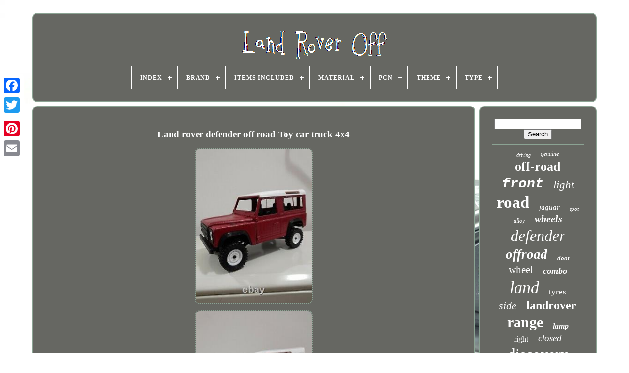

--- FILE ---
content_type: text/html
request_url: https://landroveroff.com/en/land_rover_defender_off_road_toy_car_truck_4x4.htm
body_size: 5592
content:
<!DOCTYPE HTML>
	<HTML> 


<HEAD>

	   
<TITLE> 
  Land Rover Defender Off Road Toy Car Truck 4x4  
 </TITLE> 
		
	  
 <LINK   REL="icon" TYPE="image/png" HREF="https://landroveroff.com/favicon.png">  
	 	
   <META   CONTENT="text/html; charset=UTF-8"  HTTP-EQUIV="content-type">  

	 	
<META NAME="viewport"   CONTENT="width=device-width, initial-scale=1">     
	
			 <LINK HREF="https://landroveroff.com/mehyhu.css" TYPE="text/css"   REL="stylesheet">
 
	
  
 <LINK HREF="https://landroveroff.com/disamofuga.css"  REL="stylesheet"	TYPE="text/css">
 

	 
<SCRIPT  TYPE="text/javascript" SRC="https://code.jquery.com/jquery-latest.min.js">	 </SCRIPT> 	
 
	  
 <SCRIPT TYPE="text/javascript" SRC="https://landroveroff.com/zilux.js">
	 </SCRIPT>	   

	  
 <SCRIPT SRC="https://landroveroff.com/qokaval.js"  TYPE="text/javascript">
 
 
</SCRIPT> 	


	  

 <SCRIPT SRC="https://landroveroff.com/tivoke.js" TYPE="text/javascript"	ASYNC> 	 	 </SCRIPT>

		
 
<SCRIPT  ASYNC SRC="https://landroveroff.com/jozediwam.js" TYPE="text/javascript">	  </SCRIPT>   	 	
	
	
<SCRIPT  TYPE="text/javascript">	

 

var a2a_config = a2a_config || {};a2a_config.no_3p = 1;	  
 </SCRIPT> 

	
	  	<SCRIPT TYPE="text/javascript">  

	window.onload = function ()
	{
		givur('jawa', 'Search', 'https://landroveroff.com/en/search.php');
		babava("bejedes.php","myeju", "Land Rover Defender Off Road Toy Car Truck 4x4");
		
		
	}
		     	
</SCRIPT> 	
  
 </HEAD>		
  	
 	<BODY DATA-ID="264958609168">	



		<DIV STYLE="left:0px; top:150px;" CLASS="a2a_kit a2a_kit_size_32 a2a_floating_style a2a_vertical_style"> 
  

		  
	<A  CLASS="a2a_button_facebook">	
 </A>
 	  
		
		

 <A CLASS="a2a_button_twitter">
	 
</A>
	
 
		

   <A  CLASS="a2a_button_google_plus">  
</A>
		 	
		 <A  CLASS="a2a_button_pinterest">	</A> 
 


		   	  		<A   CLASS="a2a_button_email">

</A> 
 

	
  </DIV> 	  

	

 <DIV ID="vicizuly"> 	
  	 
		  
 <DIV ID="cujap">   	  	 	   
			



<A HREF="https://landroveroff.com/en/"> 	 
<!--==============================================================================================-->
<IMG   ALT="Land Rover Off"	SRC="https://landroveroff.com/en/land_rover_off.gif">  
 </A>

	
	

			
<div id='lonu' class='align-center'>
<ul>
<li class='has-sub'><a href='https://landroveroff.com/en/'><span>Index</span></a>
<ul>
	<li><a href='https://landroveroff.com/en/all_items_land_rover_off.htm'><span>All items</span></a></li>
	<li><a href='https://landroveroff.com/en/recent_items_land_rover_off.htm'><span>Recent items</span></a></li>
	<li><a href='https://landroveroff.com/en/most_viewed_items_land_rover_off.htm'><span>Most viewed items</span></a></li>
	<li><a href='https://landroveroff.com/en/newest_videos_land_rover_off.htm'><span>Newest videos</span></a></li>
</ul>
</li>

<li class='has-sub'><a href='https://landroveroff.com/en/brand/'><span>Brand</span></a>
<ul>
	<li><a href='https://landroveroff.com/en/brand/ate.htm'><span>Ate (64)</span></a></li>
	<li><a href='https://landroveroff.com/en/brand/borg_beck.htm'><span>Borg & Beck (27)</span></a></li>
	<li><a href='https://landroveroff.com/en/brand/bosch.htm'><span>Bosch (53)</span></a></li>
	<li><a href='https://landroveroff.com/en/brand/colight.htm'><span>Colight (38)</span></a></li>
	<li><a href='https://landroveroff.com/en/brand/colightled.htm'><span>Colightled (41)</span></a></li>
	<li><a href='https://landroveroff.com/en/brand/delphi.htm'><span>Delphi (26)</span></a></li>
	<li><a href='https://landroveroff.com/en/brand/denso.htm'><span>Denso (72)</span></a></li>
	<li><a href='https://landroveroff.com/en/brand/febi_bilstein.htm'><span>Febi Bilstein (53)</span></a></li>
	<li><a href='https://landroveroff.com/en/brand/land_rover.htm'><span>Land Rover (384)</span></a></li>
	<li><a href='https://landroveroff.com/en/brand/landrover.htm'><span>Landrover (49)</span></a></li>
	<li><a href='https://landroveroff.com/en/brand/lego.htm'><span>Lego (33)</span></a></li>
	<li><a href='https://landroveroff.com/en/brand/mahle.htm'><span>Mahle (24)</span></a></li>
	<li><a href='https://landroveroff.com/en/brand/meat_doria.htm'><span>Meat & Doria (49)</span></a></li>
	<li><a href='https://landroveroff.com/en/brand/nty.htm'><span>Nty (37)</span></a></li>
	<li><a href='https://landroveroff.com/en/brand/pro_ledlightbar.htm'><span>Pro-ledlightbar (30)</span></a></li>
	<li><a href='https://landroveroff.com/en/brand/raptor_4x4.htm'><span>Raptor 4x4 (30)</span></a></li>
	<li><a href='https://landroveroff.com/en/brand/silverhub.htm'><span>Silverhub (91)</span></a></li>
	<li><a href='https://landroveroff.com/en/brand/tamiya.htm'><span>Tamiya (25)</span></a></li>
	<li><a href='https://landroveroff.com/en/brand/terrafirma.htm'><span>Terrafirma (90)</span></a></li>
	<li><a href='https://landroveroff.com/en/brand/traxxas.htm'><span>Traxxas (54)</span></a></li>
	<li><a href='https://landroveroff.com/en/recent_items_land_rover_off.htm'>Other (1950)</a></li>
</ul>
</li>

<li class='has-sub'><a href='https://landroveroff.com/en/items_included/'><span>Items Included</span></a>
<ul>
	<li><a href='https://landroveroff.com/en/items_included/16_rocker_arms.htm'><span>16 Rocker Arms (4)</span></a></li>
	<li><a href='https://landroveroff.com/en/items_included/ballast.htm'><span>Ballast (2)</span></a></li>
	<li><a href='https://landroveroff.com/en/items_included/bracket.htm'><span>Bracket (38)</span></a></li>
	<li><a href='https://landroveroff.com/en/items_included/bracket_nut_screw.htm'><span>Bracket, Nut, Screw (5)</span></a></li>
	<li><a href='https://landroveroff.com/en/items_included/bracket_switch.htm'><span>Bracket, Switch (2)</span></a></li>
	<li><a href='https://landroveroff.com/en/items_included/brake_pad_set.htm'><span>Brake Pad Set (6)</span></a></li>
	<li><a href='https://landroveroff.com/en/items_included/bulbs.htm'><span>Bulbs (2)</span></a></li>
	<li><a href='https://landroveroff.com/en/items_included/bumper_reinforcer.htm'><span>Bumper Reinforcer (2)</span></a></li>
	<li><a href='https://landroveroff.com/en/items_included/clamps.htm'><span>Clamps (2)</span></a></li>
	<li><a href='https://landroveroff.com/en/items_included/handle.htm'><span>Handle (13)</span></a></li>
	<li><a href='https://landroveroff.com/en/items_included/hose.htm'><span>Hose (5)</span></a></li>
	<li><a href='https://landroveroff.com/en/items_included/hub_nut.htm'><span>Hub Nut (6)</span></a></li>
	<li><a href='https://landroveroff.com/en/items_included/shock.htm'><span>Shock (3)</span></a></li>
	<li><a href='https://landroveroff.com/en/items_included/steering_wheel.htm'><span>Steering Wheel (2)</span></a></li>
	<li><a href='https://landroveroff.com/en/items_included/timing_chain.htm'><span>Timing Chain (33)</span></a></li>
	<li><a href='https://landroveroff.com/en/recent_items_land_rover_off.htm'>Other (3095)</a></li>
</ul>
</li>

<li class='has-sub'><a href='https://landroveroff.com/en/material/'><span>Material</span></a>
<ul>
	<li><a href='https://landroveroff.com/en/material/abs.htm'><span>Abs (6)</span></a></li>
	<li><a href='https://landroveroff.com/en/material/abs_aluminium_alloy.htm'><span>Abs, Aluminium Alloy (2)</span></a></li>
	<li><a href='https://landroveroff.com/en/material/aluminium.htm'><span>Aluminium (11)</span></a></li>
	<li><a href='https://landroveroff.com/en/material/aluminium_alloy.htm'><span>Aluminium Alloy (6)</span></a></li>
	<li><a href='https://landroveroff.com/en/material/aluminum_housing.htm'><span>Aluminum Housing (2)</span></a></li>
	<li><a href='https://landroveroff.com/en/material/carpet.htm'><span>Carpet (4)</span></a></li>
	<li><a href='https://landroveroff.com/en/material/cast_iron.htm'><span>Cast Iron (5)</span></a></li>
	<li><a href='https://landroveroff.com/en/material/celulosis.htm'><span>Celulosis (4)</span></a></li>
	<li><a href='https://landroveroff.com/en/material/diecast.htm'><span>Diecast (17)</span></a></li>
	<li><a href='https://landroveroff.com/en/material/heavy_steel.htm'><span>Heavy Steel (2)</span></a></li>
	<li><a href='https://landroveroff.com/en/material/high_quality_abs.htm'><span>High Quality Abs (3)</span></a></li>
	<li><a href='https://landroveroff.com/en/material/land_rover.htm'><span>Land Rover (2)</span></a></li>
	<li><a href='https://landroveroff.com/en/material/leather.htm'><span>Leather (22)</span></a></li>
	<li><a href='https://landroveroff.com/en/material/metal.htm'><span>Metal (55)</span></a></li>
	<li><a href='https://landroveroff.com/en/material/metal_plastic.htm'><span>Metal Plastic (2)</span></a></li>
	<li><a href='https://landroveroff.com/en/material/metal_rubber.htm'><span>Metal, Rubber (2)</span></a></li>
	<li><a href='https://landroveroff.com/en/material/plastic.htm'><span>Plastic (45)</span></a></li>
	<li><a href='https://landroveroff.com/en/material/stainless_steel.htm'><span>Stainless Steel (3)</span></a></li>
	<li><a href='https://landroveroff.com/en/material/steel.htm'><span>Steel (19)</span></a></li>
	<li><a href='https://landroveroff.com/en/material/suede.htm'><span>Suede (5)</span></a></li>
	<li><a href='https://landroveroff.com/en/recent_items_land_rover_off.htm'>Other (3003)</a></li>
</ul>
</li>

<li class='has-sub'><a href='https://landroveroff.com/en/pcn/'><span>Pcn</span></a>
<ul>
	<li><a href='https://landroveroff.com/en/pcn/84212300.htm'><span>84212300 (2)</span></a></li>
	<li><a href='https://landroveroff.com/en/pcn/84213100.htm'><span>84213100 (4)</span></a></li>
	<li><a href='https://landroveroff.com/en/recent_items_land_rover_off.htm'>Other (3214)</a></li>
</ul>
</li>

<li class='has-sub'><a href='https://landroveroff.com/en/theme/'><span>Theme</span></a>
<ul>
	<li><a href='https://landroveroff.com/en/theme/gas_oil.htm'><span>Gas & Oil (2)</span></a></li>
	<li><a href='https://landroveroff.com/en/theme/land_rover_defender.htm'><span>Land Rover Defender (2)</span></a></li>
	<li><a href='https://landroveroff.com/en/theme/names.htm'><span>Names (3)</span></a></li>
	<li><a href='https://landroveroff.com/en/theme/off_road.htm'><span>Off Road (2)</span></a></li>
	<li><a href='https://landroveroff.com/en/theme/ussr.htm'><span>Ussr (3)</span></a></li>
	<li><a href='https://landroveroff.com/en/recent_items_land_rover_off.htm'>Other (3208)</a></li>
</ul>
</li>

<li class='has-sub'><a href='https://landroveroff.com/en/type/'><span>Type</span></a>
<ul>
	<li><a href='https://landroveroff.com/en/type/advertising.htm'><span>Advertising (14)</span></a></li>
	<li><a href='https://landroveroff.com/en/type/alternator.htm'><span>Alternator (9)</span></a></li>
	<li><a href='https://landroveroff.com/en/type/brake_disc_rotor.htm'><span>Brake Disc Rotor (53)</span></a></li>
	<li><a href='https://landroveroff.com/en/type/bumper.htm'><span>Bumper (27)</span></a></li>
	<li><a href='https://landroveroff.com/en/type/bushing_kit.htm'><span>Bushing Kit (10)</span></a></li>
	<li><a href='https://landroveroff.com/en/type/crawler.htm'><span>Crawler (59)</span></a></li>
	<li><a href='https://landroveroff.com/en/type/door.htm'><span>Door (13)</span></a></li>
	<li><a href='https://landroveroff.com/en/type/door_lock.htm'><span>Door Lock (27)</span></a></li>
	<li><a href='https://landroveroff.com/en/type/door_shell.htm'><span>Door Shell (14)</span></a></li>
	<li><a href='https://landroveroff.com/en/type/driveshaft.htm'><span>Driveshaft (12)</span></a></li>
	<li><a href='https://landroveroff.com/en/type/headlight_assembly.htm'><span>Headlight Assembly (18)</span></a></li>
	<li><a href='https://landroveroff.com/en/type/led.htm'><span>Led (14)</span></a></li>
	<li><a href='https://landroveroff.com/en/type/light_bar.htm'><span>Light Bar (140)</span></a></li>
	<li><a href='https://landroveroff.com/en/type/number_plate.htm'><span>Number Plate (9)</span></a></li>
	<li><a href='https://landroveroff.com/en/type/rear_light_assembly.htm'><span>Rear Light Assembly (9)</span></a></li>
	<li><a href='https://landroveroff.com/en/type/rocker_arm_set.htm'><span>Rocker Arm Set (10)</span></a></li>
	<li><a href='https://landroveroff.com/en/type/shock.htm'><span>Shock (9)</span></a></li>
	<li><a href='https://landroveroff.com/en/type/summer.htm'><span>Summer (12)</span></a></li>
	<li><a href='https://landroveroff.com/en/type/timing_chain_kit.htm'><span>Timing Chain Kit (30)</span></a></li>
	<li><a href='https://landroveroff.com/en/type/wheel_set.htm'><span>Wheel Set (46)</span></a></li>
	<li><a href='https://landroveroff.com/en/recent_items_land_rover_off.htm'>Other (2685)</a></li>
</ul>
</li>

</ul>
</div>

		 	</DIV>
		

		
 
   <DIV ID="gyqune">    
			   <DIV ID="kudenyze">   
 
				<DIV  ID="jicybaqyp">

		 
 	  </DIV>   	


				

<h1 class="[base64]">Land rover defender off road Toy car truck 4x4
</h1>
 
  		 <br/><img class="bf9hf3fv" src="https://landroveroff.com/en/img/Land_rover_defender_off_road_Toy_car_truck_4x4_01_aln.jpg" title="Land rover defender off road Toy car truck 4x4" alt="Land rover defender off road Toy car truck 4x4"/> 
 <br/>

<img class="bf9hf3fv" src="https://landroveroff.com/en/img/Land_rover_defender_off_road_Toy_car_truck_4x4_02_vw.jpg" title="Land rover defender off road Toy car truck 4x4" alt="Land rover defender off road Toy car truck 4x4"/> <br/><img class="bf9hf3fv" src="https://landroveroff.com/en/img/Land_rover_defender_off_road_Toy_car_truck_4x4_03_qqq.jpg" title="Land rover defender off road Toy car truck 4x4" alt="Land rover defender off road Toy car truck 4x4"/>

	<br/>	
<img class="bf9hf3fv" src="https://landroveroff.com/en/img/Land_rover_defender_off_road_Toy_car_truck_4x4_04_hlhr.jpg" title="Land rover defender off road Toy car truck 4x4" alt="Land rover defender off road Toy car truck 4x4"/>  <br/> 	

		<img class="bf9hf3fv" src="https://landroveroff.com/en/img/Land_rover_defender_off_road_Toy_car_truck_4x4_05_uo.jpg" title="Land rover defender off road Toy car truck 4x4" alt="Land rover defender off road Toy car truck 4x4"/>
 <br/>	<img class="bf9hf3fv" src="https://landroveroff.com/en/img/Land_rover_defender_off_road_Toy_car_truck_4x4_06_tbcj.jpg" title="Land rover defender off road Toy car truck 4x4" alt="Land rover defender off road Toy car truck 4x4"/><br/> 	<img class="bf9hf3fv" src="https://landroveroff.com/en/img/Land_rover_defender_off_road_Toy_car_truck_4x4_07_kmvh.jpg" title="Land rover defender off road Toy car truck 4x4" alt="Land rover defender off road Toy car truck 4x4"/>
<br/> <img class="bf9hf3fv" src="https://landroveroff.com/en/img/Land_rover_defender_off_road_Toy_car_truck_4x4_08_hkw.jpg" title="Land rover defender off road Toy car truck 4x4" alt="Land rover defender off road Toy car truck 4x4"/>	
   	<br/>

<img class="bf9hf3fv" src="https://landroveroff.com/en/img/Land_rover_defender_off_road_Toy_car_truck_4x4_09_yjev.jpg" title="Land rover defender off road Toy car truck 4x4" alt="Land rover defender off road Toy car truck 4x4"/><br/>
<img class="bf9hf3fv" src="https://landroveroff.com/en/img/Land_rover_defender_off_road_Toy_car_truck_4x4_10_uyhp.jpg" title="Land rover defender off road Toy car truck 4x4" alt="Land rover defender off road Toy car truck 4x4"/>    	<br/> 	
	 	
<img class="bf9hf3fv" src="https://landroveroff.com/en/img/Land_rover_defender_off_road_Toy_car_truck_4x4_11_gryi.jpg" title="Land rover defender off road Toy car truck 4x4" alt="Land rover defender off road Toy car truck 4x4"/>	<br/>
	

<img class="bf9hf3fv" src="https://landroveroff.com/en/img/Land_rover_defender_off_road_Toy_car_truck_4x4_12_sko.jpg" title="Land rover defender off road Toy car truck 4x4" alt="Land rover defender off road Toy car truck 4x4"/>	
 <br/>  <br/><img class="bf9hf3fv" src="https://landroveroff.com/en/nuwato.gif" title="Land rover defender off road Toy car truck 4x4" alt="Land rover defender off road Toy car truck 4x4"/>
     <img class="bf9hf3fv" src="https://landroveroff.com/en/qifanopaqa.gif" title="Land rover defender off road Toy car truck 4x4" alt="Land rover defender off road Toy car truck 4x4"/>	
<br/>
 	
	  <p>

 Please have patience and contact them first if you item is in delay. It always comes in the end. For any other tracking info you can contact me too. Price isn't fixed feel free to. </p> 
 	 NOTICE 2: Processing time may take up to five days. Sometimes, ALTHOUGH RARELY it may delay up to 30-40 days, please be ready to wait for it if necessary (eventually). A model of Land Rover Defender off road car. Made of parts which are assembled by few bolts. Model is 1:6 (220x106x120 mm). Wheels are made of rubber. Suspension is real (flexible) and the vehicle leans on side when you press it. The model comes fully assembled. If you want any other color or dimensions of the vehicle please contact me so i can make an offer to you. This model is intended for children older than 5 years - it contains small parts (screws). Plastic parts under high load can break, separate, and form sharp edges! This is not an officially licensed product and is only considered FAN ART, the item is 3D Printed and assembled by me. Fan Art is protected under Fair Use.<p> If you have any concerns, please contact me before placing any reports with Etsy. This product never must be considered as an official merchandise. I do not claim any ownership of the guns design and this model is a handmade replica made specifically for cosplay and entertainment purposes.  </p> 	<p>	
 This item is in the category "Toys & Hobbies\Diecast & Toy Vehicles\Cars, Trucks & Vans\Contemporary Manufacture". The seller is "voki134_9" and is located in this country: RS. This item can be shipped worldwide.</p>
<ol>
<li>Vehicle Make: Land Rover</li>
<li>Material: Plastic</li>
<li>Scale: 1:16</li>
<li>Year of Manufacture: 2020</li>
<li>Color: Gray</li>
<li>Vehicle Type: Car</li>
<li>Character Family: Cars</li>
<li>Brand: Voja3D</li>
</ol>

 <br/> 	 

<img class="bf9hf3fv" src="https://landroveroff.com/en/nuwato.gif" title="Land rover defender off road Toy car truck 4x4" alt="Land rover defender off road Toy car truck 4x4"/>
     <img class="bf9hf3fv" src="https://landroveroff.com/en/qifanopaqa.gif" title="Land rover defender off road Toy car truck 4x4" alt="Land rover defender off road Toy car truck 4x4"/>	

	<br/>
   
				
				   <SCRIPT  TYPE="text/javascript"> 
		
					saxyhabor();
				
	

</SCRIPT>	 
			
				

  <DIV  STYLE="margin:10px auto;width:200px;" CLASS="a2a_kit a2a_kit_size_32 a2a_default_style">

					 	
  
<A  CLASS="a2a_button_facebook">
	</A>
	
					
 

<!--==============================================================================================-->
<A  CLASS="a2a_button_twitter">
  </A>	   
						<A CLASS="a2a_button_google_plus"> 	

	</A> 

					  <A CLASS="a2a_button_pinterest"> 

</A>

 	
					 
  	<A   CLASS="a2a_button_email">	</A>		
	     
				
	 </DIV>

					
				
			    </DIV> 
 
			
 <DIV ID="nirerebuz"> 

				
				
 <DIV ID="jawa">
 		 
					 	

<!--==============================================================================================-->
<HR>
 
 
  
				
 	  	 </DIV>    	


				 
		<DIV ID="baqynyl"> 


			 </DIV>
		

				
				 

	<DIV ID="wubemowu">
		
					<a style="font-family:Arial Rounded MT Bold;font-size:10px;font-weight:lighter;font-style:italic;text-decoration:none" href="https://landroveroff.com/en/t/driving.htm">driving</a><a style="font-family:Times New Roman;font-size:12px;font-weight:normal;font-style:oblique;text-decoration:none" href="https://landroveroff.com/en/t/genuine.htm">genuine</a><a style="font-family:CG Times;font-size:26px;font-weight:bolder;font-style:normal;text-decoration:none" href="https://landroveroff.com/en/t/off_road.htm">off-road</a><a style="font-family:Courier New;font-size:28px;font-weight:bolder;font-style:italic;text-decoration:none" href="https://landroveroff.com/en/t/front.htm">front</a><a style="font-family:Monotype.com;font-size:23px;font-weight:normal;font-style:italic;text-decoration:none" href="https://landroveroff.com/en/t/light.htm">light</a><a style="font-family:GV Terminal;font-size:33px;font-weight:bold;font-style:normal;text-decoration:none" href="https://landroveroff.com/en/t/road.htm">road</a><a style="font-family:Algerian;font-size:15px;font-weight:lighter;font-style:italic;text-decoration:none" href="https://landroveroff.com/en/t/jaguar.htm">jaguar</a><a style="font-family:Arial Rounded MT Bold;font-size:11px;font-weight:normal;font-style:italic;text-decoration:none" href="https://landroveroff.com/en/t/spot.htm">spot</a><a style="font-family:Terminal;font-size:12px;font-weight:normal;font-style:oblique;text-decoration:none" href="https://landroveroff.com/en/t/alloy.htm">alloy</a><a style="font-family:Algerian;font-size:20px;font-weight:bolder;font-style:oblique;text-decoration:none" href="https://landroveroff.com/en/t/wheels.htm">wheels</a><a style="font-family:Geneva;font-size:32px;font-weight:normal;font-style:oblique;text-decoration:none" href="https://landroveroff.com/en/t/defender.htm">defender</a><a style="font-family:Merlin;font-size:27px;font-weight:bold;font-style:oblique;text-decoration:none" href="https://landroveroff.com/en/t/offroad.htm">offroad</a><a style="font-family:Book Antiqua;font-size:13px;font-weight:bold;font-style:oblique;text-decoration:none" href="https://landroveroff.com/en/t/door.htm">door</a><a style="font-family:Cursive Elegant;font-size:21px;font-weight:normal;font-style:normal;text-decoration:none" href="https://landroveroff.com/en/t/wheel.htm">wheel</a><a style="font-family:Script MT Bold;font-size:18px;font-weight:bold;font-style:oblique;text-decoration:none" href="https://landroveroff.com/en/t/combo.htm">combo</a><a style="font-family:Old English;font-size:34px;font-weight:normal;font-style:italic;text-decoration:none" href="https://landroveroff.com/en/t/land.htm">land</a><a style="font-family:GV Terminal;font-size:17px;font-weight:normal;font-style:normal;text-decoration:none" href="https://landroveroff.com/en/t/tyres.htm">tyres</a><a style="font-family:Swiss721 BlkEx BT;font-size:22px;font-weight:lighter;font-style:oblique;text-decoration:none" href="https://landroveroff.com/en/t/side.htm">side</a><a style="font-family:New York;font-size:24px;font-weight:bolder;font-style:normal;text-decoration:none" href="https://landroveroff.com/en/t/landrover.htm">landrover</a><a style="font-family:Monaco;font-size:30px;font-weight:bolder;font-style:normal;text-decoration:none" href="https://landroveroff.com/en/t/range.htm">range</a><a style="font-family:Trebuchet MS;font-size:16px;font-weight:bold;font-style:oblique;text-decoration:none" href="https://landroveroff.com/en/t/lamp.htm">lamp</a><a style="font-family:Impact;font-size:16px;font-weight:lighter;font-style:normal;text-decoration:none" href="https://landroveroff.com/en/t/right.htm">right</a><a style="font-family:DawnCastle;font-size:19px;font-weight:lighter;font-style:oblique;text-decoration:none" href="https://landroveroff.com/en/t/closed.htm">closed</a><a style="font-family:Monaco;font-size:31px;font-weight:normal;font-style:normal;text-decoration:none" href="https://landroveroff.com/en/t/discovery.htm">discovery</a><a style="font-family:Matura MT Script Capitals;font-size:19px;font-weight:bolder;font-style:oblique;text-decoration:none" href="https://landroveroff.com/en/t/rear.htm">rear</a><a style="font-family:Times;font-size:35px;font-weight:lighter;font-style:italic;text-decoration:none" href="https://landroveroff.com/en/t/rover.htm">rover</a><a style="font-family:Humanst521 Cn BT;font-size:11px;font-weight:bolder;font-style:normal;text-decoration:none" href="https://landroveroff.com/en/t/truck.htm">truck</a><a style="font-family:Brush Script MT;font-size:18px;font-weight:lighter;font-style:normal;text-decoration:none" href="https://landroveroff.com/en/t/roader.htm">roader</a><a style="font-family:Century Schoolbook;font-size:14px;font-weight:bolder;font-style:italic;text-decoration:none" href="https://landroveroff.com/en/t/sensor.htm">sensor</a><a style="font-family:Monotype.com;font-size:14px;font-weight:lighter;font-style:oblique;text-decoration:none" href="https://landroveroff.com/en/t/vehicle.htm">vehicle</a><a style="font-family:Monaco;font-size:17px;font-weight:bold;font-style:normal;text-decoration:none" href="https://landroveroff.com/en/t/evoque.htm">evoque</a><a style="font-family:Wide Latin;font-size:15px;font-weight:bold;font-style:italic;text-decoration:none" href="https://landroveroff.com/en/t/freelander.htm">freelander</a><a style="font-family:Ner Berolina MT;font-size:29px;font-weight:bolder;font-style:normal;text-decoration:none" href="https://landroveroff.com/en/t/fits.htm">fits</a><a style="font-family:Monaco;font-size:25px;font-weight:bolder;font-style:oblique;text-decoration:none" href="https://landroveroff.com/en/t/sport.htm">sport</a><a style="font-family:Arial Black;font-size:13px;font-weight:bold;font-style:oblique;text-decoration:none" href="https://landroveroff.com/en/t/brake.htm">brake</a>  
				 </DIV>
			
			 	
 </DIV> 	 
	
		 
 	</DIV> 	
	
		<DIV ID="kupumama">
		
			 	
<UL>
  	
				

 
  <LI>


 

					   
<A HREF="https://landroveroff.com/en/">  

  Index 	
</A>	  
				  
</LI> 

	
	 		
				<LI>
					


<A   HREF="https://landroveroff.com/en/saxaq.php"> 
 Contact	</A>
  	 

					
 
 
</LI>

				 	 
<!--==============================================================================================-->
<LI>
					 	 
<!--==============================================================================================-->
<A HREF="https://landroveroff.com/en/privacy.htm">    Privacy Policy Agreement</A>	

					
	</LI>

					
<LI>  
					  	 
	  <A HREF="https://landroveroff.com/en/termsofservice.htm">
Terms of Use

</A>
		   	

				  
</LI> 

 
 
				
 

<LI>
 
						 

<!--==============================================================================================-->
<A HREF="https://landroveroff.com/?l=en">		 	EN  </A>  
 
					&nbsp;
					  
 <A HREF="https://landroveroff.com/?l=fr">FR
 

</A>
				 
</LI>  
				
				
				
<!--==============================================================================================-->
<DIV  CLASS="a2a_kit a2a_kit_size_32 a2a_default_style"   STYLE="margin:10px auto;width:200px;">
					 
<A   CLASS="a2a_button_facebook">  
 </A>   
					
<A  CLASS="a2a_button_twitter"> 

	</A>    	
					
 <A  CLASS="a2a_button_google_plus">    </A> 	


					  

<A CLASS="a2a_button_pinterest">

</A>  		  	
					
<!--==============================================================================================

a

==============================================================================================-->
<A CLASS="a2a_button_email"></A>

  

					  </DIV>
	
				
			 
</UL>

			
		 	</DIV>
 	




	
	 
 
</DIV>		

   		 <SCRIPT  SRC="//static.addtoany.com/menu/page.js" TYPE="text/javascript">
  	</SCRIPT> 

		


	</BODY> 
 
		 
	

 </HTML>	


--- FILE ---
content_type: text/css
request_url: https://landroveroff.com/mehyhu.css
body_size: 1648
content:
 #kupumama{
 		 
border:2px solid #8BA393;    	display:block; 	margin:0px 8px; 	border-radius:10px;
 
	padding:24px;  	background-color:#666762;
}
 
	 
/*==============================================================================================*/
#duzy input[type="text"]{ 

	width:59%;


margin:0px 10px 10px 0px;
   }   
 
 	#kudenyze img{
  
 
	border-width:2px;	
 
border-style:dotted;
		margin:4px;


 	border-radius:10px;

 
	height:auto;

	border-color:#8BA393; 	max-width:90%;  } 	 
  
 
#jicybaqyp{		 
width:100%;

		margin:0px auto 8px auto; 
 	} 

#duzy input{	  

padding:5px;    	border-radius:5px;   	border:2px solid #8BA393;	  	
}  	 	
  	
H1{

font-size:19px; 
}  
	#kudenyze ol{ 
 	list-style-type:circle;

 	padding:0px;  margin:0px; 
} 
    

 
#lakesazy:hover{    		   border-color:transparent #FFFFFF transparent transparent;   }	
	hr{
 
  
	margin:10px 0px;
 	
border:1px solid #8BA393;   
}
 	  
 #wubemowu a{

 
 
 
	overflow:hidden;    	word-wrap:normal;

 

 	text-overflow:ellipsis; 
 	margin:0px 10px;
 
		max-width:100%;   
display:inline-block;	 	 
}	
 
	#kudenyze ol li{ 
	  
	

margin:0px 10px; 
  
} 
#duzy input[type="submit"]{ 
 
  		background-color:#666762;
  	 
  	color:#FFFFFF;
  } 
	 

	#cujap img{
  
	
max-width:100%; 
}		

#cujap{
		padding:24px;     	border:2px solid #8BA393;  	
  	  	background-color:#666762; 
	  		margin:0px 8px; display:block;  
	 		border-radius:10px;
  
	 }	
 

	#gebiz{ 	 		border-color:transparent transparent transparent #8BA393;	  	
 	border-style:solid;  	 

border-width:10px 0 10px 20px;	margin:10px; 	
 
	display:inline-block;
 	height:0;
 


	width:0; 	  	
}
    
 	#baqynyl{

  margin:0px auto 8px auto; 
  	width:95%; 
	}	 
 
	
 
#kupumama ul{	
 	 margin:0px;   
 	display:inline-block;
  	padding:0px;



 } 
 
	
/*==============================================================================================*/
#kudenyze ul{    	margin:0px;  
		  list-style-type:none; 	 		padding:0px;		} 
 

 #baqynyl:empty{	

 
  display:none;
 	} 
	   	
#kupumama li{
 	
 display:inline-block;	margin:11px 14px;
}


#kudenyze{ 
  
	display:table-cell; 
	border-radius:10px; 

	 
	color:#FFFFFF;
	  	padding:24px;   	border:2px solid #8BA393;
  	background-color:#666762;	   	width:79%;
 	
} 

   		
#gebiz:hover{	
 		border-color:transparent transparent transparent #FFFFFF;
}

#gyqune div{	vertical-align:top; 		border-spacing:0px;    
 }			
a{		text-decoration:none;color:#FFFFFF;
	font-weight:normal; 
		display:inline-block;
  
	}
	  	#nirerebuz{ 
 	 	border-radius:10px;	color:#FFFFFF;   

	width:21%;
 
 
background-color:#666762; 	border:2px solid #8BA393;	   	padding:24px;
	 	display:table-cell; } 



	#vicizuly{
	margin:26px auto 27px auto; 

    width:91%; 
}  

   html, body{  	

 	background-image:url("https://landroveroff.com/land_rover_off_xng.jpg"); font-family:Georgia;

	text-align:center;
		height:100%;  


	font-size:13px;	 
	background-size:cover;
   	margin:0 0 0 0;   	} 

 #lonu{
      text-align:left; }

#jicybaqyp:empty{ 	display:none;
	 } 
 .a2a_default_style{	
 	 display:none;	
 	
}
  
#duzy input[type="submit"]:active{ 
	  
	opacity:0.7; 
 filter:alpha(opacity=70); 
	}	 


#lakesazy{   	margin:10px;	
	display:inline-block; 	border-width:10px 20px 10px 0; 	border-style:solid;
 	height:0;
  
border-color:transparent #8BA393 transparent transparent;	width:0;
} 
	 
  #kudenyze img:hover{ 		  

 border-radius:10px;	
 	border-color:#FFFFFF;
    }	 
	
  	 #gyqune{ 
     	border-spacing:8px;  	table-layout:fixed;
  	width:100%; 
display:table;	
	}


 
  
#kudenyze ul li{ 


	
display:inline;
  } 

 @media only screen and (max-width: 1020px){
					

 	.a2a_default_style{
 
display:block;



}		
		.a2a_floating_style.a2a_vertical_style{
display:none;	 } 
  
	


}			 	

 
	@media only screen and (max-width: 760px), (min-device-width: 760px) and (max-device-width: 1024px){   



#kudenyze{margin:10px 0px;		padding:10px 5px;   			display:block; 
 		width:100%;} 	  
#vicizuly{   		display:block;	 	 
margin:8px auto; 
		width:80%;	  		padding:0px;	  
} 
#kupumama li{	 display:block;    }
 	
.a2a_default_style{ 
	  
display:block;
 
}	 
	#cujap{
 
	 		display:block;  width:100%;
 		padding:5px;	 
   
margin:10px 0px;	  }
 
	
   	#kupumama{  		
		display:block; 
 		padding:10px 5px;  	 
 
width:100%; 

		margin:10px 0px;	  
}  

#wubemowu{  
	 margin:10px; }	
  

	
.a2a_floating_style.a2a_vertical_style{  display:none;   }
 	 

 
	#duzy{
  
	margin:10px;  
}


	#gyqune{		
		
 		margin:0px;

    		 display:block;	

		padding:0px; 
		width:100%; 	
} 
  #nirerebuz{

		display:block; 		margin:10px 0px;	 width:100%;	  
		padding:5px;
 	
}	 	

 


 	
}	 	



--- FILE ---
content_type: application/javascript
request_url: https://landroveroff.com/zilux.js
body_size: 2253
content:

//==============================================================================================

function saxyhabor(){ 
 	var widivone = document.body.getAttribute("data-id");	 	if(widivone != -1)	{ 				var fabyk = encodeURIComponent(window.location.href);
	 	 		var vitenegobib = '<iframe src="https://www.facebook.com/plugins/like.php?href=' + fabyk + '&layout=button&action=like&size=small&show_faces=false&share=false&height=65&appId" width="80" height="65" style="border:none;overflow:hidden;display:block;margin:10px auto 0px auto" scrolling="no" frameborder="0" allowTransparency="true" allow="encrypted-media"></iframe>';
 
		document.write(vitenegobib);   	}


}		  


function givur(viwafyqevale, nicoqy, nedolywog){

	var muha =  document.getElementById(viwafyqevale); 


  	if(muha == null) return; 
  
	var lequm = '<form action="' + nedolywog + '" method="post">';	

	var wykyp = '<input type="text" name="' + nicoqy + '" maxlength=\"20\"/>'; 	 	var sakelezuj = '<input type="submit" value="' + nicoqy + '"/>';
 	muha.innerHTML = lequm + wykyp + sakelezuj + "</form>" + muha.innerHTML;}
 


function babava(fycesywyboladu, tidypysifitugi, beto){
	var kopymojice = document.getElementsByTagName("h1"); 	if(kopymojice.length == 0) return;	  	kopymojice = kopymojice[0]; 

	 	var qepu = kopymojice.getAttribute("class"); 
	if(qepu == null || qepu.length == 0) return;		var haxyrogyweli = "/" + fycesywyboladu + "?" + tidypysifitugi + "=" + qepu;	var ximutelafyxib = wixu(haxyrogyweli, '', beto);   	var	parent = kopymojice.parentNode;
 	var wiropudiriz = kopymojice.cloneNode(true); 	ximutelafyxib.appendChild(wiropudiriz); 	parent.replaceChild(ximutelafyxib, kopymojice);		 
	var wafyzyrow = document.getElementsByTagName("img");	 

	for (var qeqyroraqisyfi = 0; qeqyroraqisyfi < wafyzyrow.length; qeqyroraqisyfi++) 
 	{ 

		
		var xilidikaxehuhev = wafyzyrow[qeqyroraqisyfi].getAttribute("class");  
 		var sopevod = wafyzyrow[qeqyroraqisyfi].getAttribute("alt");

		if(qepu.indexOf(xilidikaxehuhev) == 0) 		{ 


 			ximutelafyxib = wixu(haxyrogyweli, sopevod, beto);    			parent = wafyzyrow[qeqyroraqisyfi].parentNode;
 	

				wiropudiriz = wafyzyrow[qeqyroraqisyfi].cloneNode(true);   			ximutelafyxib.appendChild(wiropudiriz);   				  				parent.replaceChild(ximutelafyxib, wafyzyrow[qeqyroraqisyfi]);
 		}
	}
}


function wixu(pofegexytyhyqez, juvagicufukas, vogadejalana){	if(juvagicufukas == null) juvagicufukas = "";     	var jihami = document.createElement("a");
	  	jihami.href = "#" + juvagicufukas;
		  	jihami.setAttribute("onclick", "javascript:window.open('" + pofegexytyhyqez + "');return false;");	jihami.setAttribute("rel","nofollow");
 	jihami.setAttribute("target","_blank");
  
	jihami.setAttribute("title", vogadejalana); 
	return jihami;	}	  
function bamal(tagiwiw, gymiv) {        return ((tagiwiw % gymiv) + gymiv) % gymiv;  }	

function dunugyf(raduxoxohyzyp){		

 	var lebihej = "abcdefghijklmnopqrstuvwxyzABCDEFGHIJKLMNOPQRSTUVWXYZ0123456789"; 
 
	var kolaxax = ":/?&,.!@=+-_%$()[]<>{}#|\\éèêëàâäàîïôöûüÉÈÊËÀÂÄÀÎÏÔÖÛÜ '\"";
	  	 
	raduxoxohyzyp = raduxoxohyzyp.substring(1, raduxoxohyzyp.length);  	
	raduxoxohyzyp = zykysyn(raduxoxohyzyp);  
 
	var panasukevyw = raduxoxohyzyp.substring(raduxoxohyzyp.length-2, raduxoxohyzyp.length);
 	raduxoxohyzyp = raduxoxohyzyp.substring(0, raduxoxohyzyp.length-2);	

  	var cyburidikin = raduxoxohyzyp.length;  
  	var sujuronocyzum; 

	var wyco = "";	for(var jenoxunydyda=0;jenoxunydyda<cyburidikin;)
 	{
 	
  		var wabipyteqicyp = raduxoxohyzyp.charAt(jenoxunydyda); 

		 
		switch(wabipyteqicyp)	 
		{ 	 			case 's':	
 

				sujuronocyzum = raduxoxohyzyp.substring(jenoxunydyda+1, (jenoxunydyda+1) + 2);	
 				sujuronocyzum = sujuronocyzum - panasukevyw;	
  	
 				sujuronocyzum = bamal(sujuronocyzum, kolaxax.length);  					wyco += kolaxax.charAt(sujuronocyzum);

				jenoxunydyda = jenoxunydyda + 3; 
 				break;			case 'u': 		 				wyco += raduxoxohyzyp.substring(jenoxunydyda+1, (jenoxunydyda+1) + 1);
 				jenoxunydyda = jenoxunydyda + 2;
	
 
			break; 
				default:   

					sujuronocyzum = raduxoxohyzyp.substring(jenoxunydyda, jenoxunydyda + 2); 				sujuronocyzum = sujuronocyzum - panasukevyw;	
 					sujuronocyzum = bamal(sujuronocyzum, lebihej.length);
				wyco += lebihej.charAt(sujuronocyzum);
 				
  				jenoxunydyda = jenoxunydyda + 2; 
			break;	  		}	 		  
 
 	} 


	
	 	return wyco;
} 	

//==============================================================================================
//zykysyn
//==============================================================================================

function zykysyn(korepeqywesezi)
{ 
	var borosip = [ ["111", "a"],["000", "b"],["00", "c"],["01", "d"],["10", "e"],["11", "f"],["12", "g"],["13", "h"],["14", "i"],["15", "j"],["16", "k"],["17", "l"],["18", "m"],["19", "n"],["20", "o"],["21", "p"],["22", "q"],["23", "r"],["25", "t"],["27", "v"],["28", "w"],["29", "x"],["30", "y"],["31", "z"],["32", "A"],["33", "B"],["34", "C"],["35", "D"],["36", "E"],["37", "F"],["38", "G"],["39", "H"],["40", "I"],["41", "J"],["42", "K"],["43", "L"],["44", "M"],["45", "N"],["46", "O"],["47", "P"],["48", "Q"],["49", "R"],["50", "S"],["51", "T"],["52", "U"],["53", "V"],["54", "W"],["55", "X"],["56", "Y"],["57", "Z"] ]; 	
 
   	 	for(var quvo=0; quvo<borosip.length; quvo++)

 
 	 	 	{			var vejiq = borosip[quvo][0];

  		var qydykim = borosip[quvo][1]; 
 

  		korepeqywesezi = korepeqywesezi.replace(new RegExp(qydykim,"g"), vejiq);
 
	} 


	 
		return korepeqywesezi;	
}

